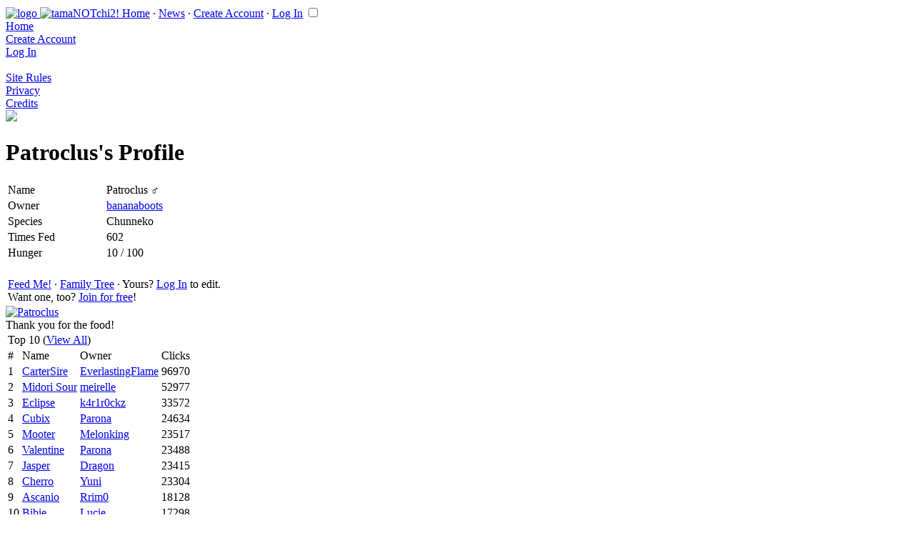

--- FILE ---
content_type: text/html; charset=UTF-8
request_url: https://tamanotchi.world/3232c
body_size: 2353
content:

<!DOCTYPE html>
<html lang="en-US">
	<head>
		<title>
			tamanotchi.world | Patroclus's Profile		</title>

		<meta charset="utf-8">
		<meta name="description" content="Create and customize clickable growing pets at tamanotchi.world!">
		<meta name="keywords" content="tamanotchi,virtual,digital,feedable,breedable,clickable,customizable,click,pets,retro,pixel,forums,social media,profiles">
		<meta name="viewport" content="width=device-width">
        <link rel="stylesheet" href="/includes/styles/jquery-ui/themes/cupertino/jquery-ui.css" />
		<link rel="stylesheet" type="text/css" href="/includes/styles/css.css?v=8">
        <link rel="stylesheet" type="text/css" href="/includes/styles/animations.css?v=3">
		<link rel="stylesheet" type="text/css" href="/includes/styles/mobile.css?v=5"> <!-- CSS Mobile Magic by Fimion -->

		<!-- generated by realfavicongenerator.net -->
		<link rel="apple-touch-icon" sizes="180x180" href="/includes/favicons/apple-touch-icon.png?v=dec16">
		<link rel="icon" type="image/png" href="/includes/favicons/favicon-32x32.png?v=dec16" sizes="32x32">
		<link rel="icon" type="image/png" href="/includes/favicons/favicon-194x194.png?v=dec16" sizes="194x194">
		<link rel="icon" type="image/png" href="/includes/favicons/android-chrome-192x192.png?v=dec16" sizes="192x192">
		<link rel="icon" type="image/png" href="/includes/favicons/favicon-16x16.png?v=dec16" sizes="16x16">
		<link rel="manifest" href="/includes/favicons/manifest.json?v=dec16">
		<link rel="mask-icon" href="/includes/favicons/safari-pinned-tab.svg?v=dec16" color="#edf7ff">
		<link rel="shortcut icon" href="/includes/favicons/favicon.ico?v=dec16">
		<meta name="msapplication-TileColor" content="#edf7ff">
		<meta name="msapplication-TileImage" content="/includes/favicons/mstile-144x144.png?v=dec16">
		<meta name="msapplication-config" content="/includes/favicons/browserconfig.xml?v=dec16">

        <meta name="theme-color" content="#edf7ff">

        <!-- Adding jQuery... forgive me -Fim -->
        <script src="/includes/js/jquery-3.7.0.min.js"></script>
        <!-- ... and UI for things... -Fim -->
        <script src="/includes/js/jquery-ui.min.js"></script>
        <!-- Mobile hack -->
        <script src="/includes/js/jqueryui-touch-punch-.min.js"></script>

    </head>

<!-- end headers, begin top content  -->
	<body>
        <div id="shade1"></div>
		<div id="header">
			<div id="headercontainer">
				<a id="headermobilehack" href="/"></a>
				<span id="headerlogo">
					<a href="/">
						<img id="logoimg" src="/includes/img/logo.png" alt="logo" onload="this.onload=null; this.src='/includes/logo.php'" onerror="this.onerror=null; this.src='/includes/img/logo.png'">
						<img id="logotext" src="/includes/img/t.png" alt="tamaNOTchi2!">
					</a>
				</span>

				<!-------------------- DESKTOP LINKS --------------------->

				<span id="headerlinks">
				
							<a href="/">Home</a> ∙
                            <a href="/announcement">News</a> ∙
							<a href="/signup">Create Account</a> ∙
							<a href="/login">Log In</a>
										</span>


				<!-------------------- MOBILE LINKS --------------------->

				<input type="checkbox" class="hamburger">
				<nav class="hamburgerlinks">
				
							<a href="/">Home</a><br>
							<a href="/signup">Create Account</a><br>
							<a href="/login">Log In</a><br><br>
							<a href="/rules">Site Rules</a><br>
							<a href="/privacy">Privacy</a><br>
							<a href="/credits">Credits</a><br>
										</nav>

			</div>

		</div>

    <div id="wrapper">
		<div id="announcements-empty"></div>        <!-- Junks -->
        <div id="decorations">
            <img id="sunburst" src="/includes/img/sunburst.png" />
        </div>
        <!-- Main -->
		<div id="main">
			<h1 id="title">
				Patroclus's Profile			</h1>
			<div id="content">

<!-- end top content, begin individual page content -->
<div id="petprofilemain">
			<table id="petprofiletext">
				<tr class="odd">
					<td>
						Name
					</td>
					<td>Patroclus ♂			</td>
				</tr>
				<tr class="even">
					<td>
						Owner
					</td>
					<td>			<a href="/u/2764">bananaboots</a>			</td>
				</tr>
				<tr class="odd">
					<td>
						Species
					</td>
					<td>Chunneko			</td>
				</tr>
				<tr class="even">
					<td>
						Times Fed
					</td>
					<td>602			</td>
				</tr>
				<tr class="odd">
					<td>
						Hunger
					</td>
					<td>10 / 100			</td>
				</tr>

				<tr>
					<td rowspan="1" colspan="2">
						&nbsp;
					</td>
				</tr>

				<tr class="even">
					<td id="petprofileoptions" colspan="2"><a href="/3232c">Feed Me!</a> ∙ <a href="/f/3232">Family Tree</a> ∙ Yours? <a href="/login">Log In</a> to edit.<div id="petprofilesignup">Want one, too? <a href="/signup">Join for free</a>!</div>			</td>
				</tr>
			</table>

			<div id="petholder">
				<a href="/3232c"><img src="/includes/scripts/img2.php?id=3232" alt="Patroclus"></a>
				<br><span>Thank you for the food!</span></div>
	</div><style></style><script>
	var thisPet = {}
	thisPet.age = 7</script><script src="/includes/js/petholder.js?"></script><table id="lead-mini">
			<tr>
				<td class="tabletitle" colspan="4">
					 Top 10 (<a href="/leaderboard">View All</a>)
				</td>
			</tr>
			<tr>
				<td class="colname">
					<span class="tabletitle">#</span>
				</td>
				<td class="colname">
					<span class="tabletitle">Name</span>
				</td>
				<td class="colname">
					<span class="tabletitle">Owner</span>
				</td>
				<td class="colname">
					<span class="tabletitle">Clicks</span>
				</td>
			</tr>
				<tr class="odd">
					<td class="rank">
						1
					</td>
					<td class="petname">
						<a href="/977">CarterSire</a>
					</td>
					<td class="ownername"><a href="/u/431">EverlastingFlame</a>  </td>
					<td class="clicks">96970	</td>
				</tr>
				<tr class="even">
					<td class="rank">
						2
					</td>
					<td class="petname">
						<a href="/314">Midori Sour</a>
					</td>
					<td class="ownername"><a href="/u/181">meirelle</a>  </td>
					<td class="clicks">52977	</td>
				</tr>
				<tr class="odd">
					<td class="rank">
						3
					</td>
					<td class="petname">
						<a href="/4128">Eclipse</a>
					</td>
					<td class="ownername"><a href="/u/3889">k4r1r0ckz</a>  </td>
					<td class="clicks">33572	</td>
				</tr>
				<tr class="even">
					<td class="rank">
						4
					</td>
					<td class="petname">
						<a href="/271">Cubix</a>
					</td>
					<td class="ownername"><a href="/u/153">Parona</a>  </td>
					<td class="clicks">24634	</td>
				</tr>
				<tr class="odd">
					<td class="rank">
						5
					</td>
					<td class="petname">
						<a href="/1577">Mooter</a>
					</td>
					<td class="ownername"><a href="/u/913"><span class="modname">Melonking</span></a>  </td>
					<td class="clicks">23517	</td>
				</tr>
				<tr class="even">
					<td class="rank">
						6
					</td>
					<td class="petname">
						<a href="/307">Valentine</a>
					</td>
					<td class="ownername"><a href="/u/153">Parona</a>  </td>
					<td class="clicks">23488	</td>
				</tr>
				<tr class="odd">
					<td class="rank">
						7
					</td>
					<td class="petname">
						<a href="/978">Jasper</a>
					</td>
					<td class="ownername"><a href="/u/448">Dragon</a>  </td>
					<td class="clicks">23415	</td>
				</tr>
				<tr class="even">
					<td class="rank">
						8
					</td>
					<td class="petname">
						<a href="/484">Cherro</a>
					</td>
					<td class="ownername"><a href="/u/248">Yuni</a>  </td>
					<td class="clicks">23304	</td>
				</tr>
				<tr class="odd">
					<td class="rank">
						9
					</td>
					<td class="petname">
						<a href="/6946">Ascanio</a>
					</td>
					<td class="ownername"><a href="/u/6218">Rrim0</a>  </td>
					<td class="clicks">18128	</td>
				</tr>
				<tr class="even">
					<td class="rank">
						10
					</td>
					<td class="petname">
						<a href="/686">Bibie</a>
					</td>
					<td class="ownername"><a href="/u/320">Lucie</a>  </td>
					<td class="clicks">17298	</td>
				</tr></table><!-- end page content, begin footer -->
			</div>
		</div>

		<div id="footer">
			<div id="footerlinks">
				<a href="/privacy">Privacy Policy</a> ∙ <a href="/rules">Site Rules</a> ∙ <a href="/credits">Credits</a><br>
				<a rel="me" href="https://toot.melonland.net/@tamaNOTchi" target="_blank">Mastodon</a> ∙ <a href="https://groups.spacehey.com/tamanotchi" target="_blank" rel="noopener">SpaceHey Group</a>
			</div>
			<br>
			&copy; 2014 - I only dream in NOTchis!!
			<div id="footerbadges">
				<a href="https://tamanotchi.world" target="_blank"><img src="/includes/img/tamanotchi.gif" alt="TamaNOTchi Badge" /></a>
				<a href="https://melonland.net" target="_blank"><img src="/includes/img/melonland-badge-2.gif" alt="MelonLand Badge" /></a>
			</div>
		</div>
	</div> <!-- Wrapper End -->
	</body>
<!-- end of page -->
</html>

